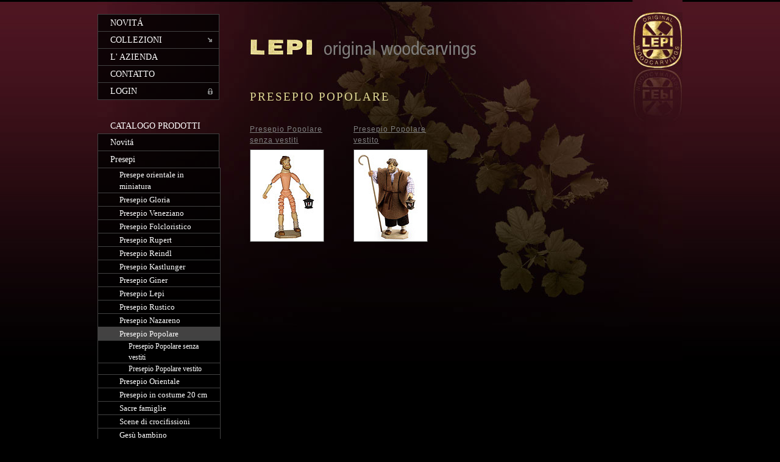

--- FILE ---
content_type: text/html; charset=UTF-8
request_url: https://www.lepionline.com/it/presepio-popolare-40/
body_size: 2915
content:
<!DOCTYPE html>
<html lang="it">
<head>
<meta http-equiv="content-type" content="text/html; charset=utf-8" />
<title>Presepio Popolare Online Shop</title>
<meta name="description" content="Presepio Popolare">
<meta name="keywords" content="Presepio Popolare">
<meta name="robots" content="index,follow">
<link rel="stylesheet" href="/template/style/style.css" type="text/css" media="screen">
<link rel="stylesheet" href="/template/style/print.css" type="text/css" media="print">
<script type="text/javascript" src="/js/jsByGardenaNet.js"></script>
<script type="text/javascript" src="/js/checkform.js"></script>
<link rel="stylesheet" href="/template/style/lightbox.css" type="text/css" />
<script type="text/javascript" src="/lightbox/lightbox.js"></script>
<script src="https://cookies.gardena.net/it/terms?p=lepionline.com&s=alert&t=https://www.lepionline.com/shop.php%3Fpage=cookies%26lang=it&encode=iso"></script>
</head>
<body onLoad="javascript:load();">
<div id="container">
<script type="text/javascript">
var lang = 'it';
</script>
	<div id="header">
		<div id="headerdata">
			<div id="userdata" class="xxx">Rivenditore: <b><a href="/club.php?lang=it&func=pwdchange"></a></b></div>
		</div>
	</div>
<div id="zona1">

<!--  -->

<!--  -->


<ul class="nav" id="nav1"><li><a href="/it/novit-11/">Novit&aacute;</a></li><li><a href="#" onclick="javascript:return false;"><div class="hassubitems">Collezioni</div></a><ul><li><a href="#" onclick="javascript:return false;"><div class="hassubitems">Collezione presepi</div></a><ul><li><a href="/it/krippe-orientalische_miniatur.php">Presepio Orientale in miniatura</a></li><li><a href="/it/krippe-gloria.php">Presepio Gloria</a></li><li><a href="/it/krippe-venezianische.php">Presepio Veneziano</a></li><li><a href="/it/krippe-alpenlandische.php">Presepio folcloristico</a></li><li><a href="/it/krippe-rupert.php">Presepio Rupert</a></li><li><a href="/it/krippe-reindl.php">Presepio Reindl</a></li><li><a href="/it/krippe-kastlunger.php">Presepio Kastlunger</a></li><li><a href="/it/krippe-giner.php">Presepio Giner</a></li><li><a href="/it/krippe-lepi.php">Presepio Lepi</a></li><li><a href="/it/krippe-heimatliche.php">Presepio Rustico</a></li><li><a href="/it/krippe-nazarener.php">Presepio Nazareno</a></li><li><a href="/it/krippe-volks-12.php">Presepio popolare vestito 12 cm</a></li><li><a href="/it/krippe-orientalische.php">Presepio orientale vestito 12 cm</a></li><li><a href="/it/krippe-bekleidet-20.php">Presepio popolare vestito 20 cm</a></li><li><a href="/it/krippe-block.php">Sacre famiglie</a></li><li><a href="/it/krippe-jesukinder.php">Ges� bambino</a></li><li><a href="/it/krippe-tiere.php">Animali</a></li><li><a href="/it/krippe-stalle.php">Stalle</a></li></ul></li><li><a href="/it/marchen-sagen.php">Fiabe & leggende </a></li><li><a href="/it/profane.php">Figure profane</a></li><li><a href="#" onclick="javascript:return false;"><div class="hassubitems">Collezione figure sacre</div></a><ul><li><a href="/it/sakrale-kruzifixe.php">Crocifissi</a></li><li><a href="/it/sakrale-engel.php">Angeli</a></li><li><a href="/it/sakrale-madonnen.php">Madonne</a></li><li><a href="/it/sakrale-heilige.php">Santi</a></li></ul></li><li><a href="/it/miniaturen.php">Miniature</a></li><li><a href="/it/schmuck.php">Gioielli</a></li></ul></li><li><a href="/it/firma.php">L' azienda</a></li><li><a href="/it/kontakt.php">Contatto</a></li><li><a href="/club.php?lang=it"><div class="login">Login</div></a></li></ul>

<div class="menutitle">Catalogo prodotti</div>
<ul class="nav" id="nav2">
	<li class="level0"><a href="/it/novit-11/" class="menu">Novitá</a></li>
	<li class="level0"><a href="/it/presepi-1/" class="menu">Presepi</a></li>
	<li class="level1"><a href="/it/presepe-orientale-in-miniatura-72/" class="menu">Presepe orientale in miniatura</a></li>
	<li class="level1"><a href="/it/presepio-gloria-12/" class="menu">Presepio Gloria</a></li>
	<li class="level1"><a href="/it/presepio-veneziano-13/" class="menu">Presepio Veneziano</a></li>
	<li class="level1"><a href="/it/presepio-folcloristico-14/" class="menu">Presepio Folcloristico</a></li>
	<li class="level1"><a href="/it/presepio-rupert-15/" class="menu">Presepio Rupert</a></li>
	<li class="level1"><a href="/it/presepio-reindl-16/" class="menu">Presepio Reindl</a></li>
	<li class="level1"><a href="/it/presepio-kastlunger-17/" class="menu">Presepio Kastlunger</a></li>
	<li class="level1"><a href="/it/presepio-giner-18/" class="menu">Presepio Giner</a></li>
	<li class="level1"><a href="/it/presepio-lepi-19/" class="menu">Presepio Lepi</a></li>
	<li class="level1"><a href="/it/presepio-rustico-36/" class="menu">Presepio Rustico</a></li>
	<li class="level1"><a href="/it/presepio-nazareno-37/" class="menu">Presepio Nazareno</a></li>
	<li class="level1"><a href="/it/presepio-popolare-40/" class="menus">Presepio Popolare</a></li>
	<li class="level2"><a href="/it/presepio-popolare-senza-vestiti-22/" class="menu">Presepio Popolare senza vestiti</a></li>
	<li class="level2"><a href="/it/presepio-popolare-vestito-41/" class="menu">Presepio Popolare vestito</a></li>
	<li class="level1"><a href="/it/presepio-orientale-42/" class="menu">Presepio Orientale</a></li>
	<li class="level1"><a href="/it/presepio-in-costume-20-cm-44/" class="menu">Presepio in costume 20 cm</a></li>
	<li class="level1"><a href="/it/sacre-famiglie-25/" class="menu">Sacre famiglie</a></li>
	<li class="level1"><a href="/it/scene-di-crocifissioni-66/" class="menu">Scene di crocifissioni</a></li>
	<li class="level1"><a href="/it/ges-bambino-26/" class="menu">Gesù bambino</a></li>
	<li class="level1"><a href="/it/animali-46/" class="menu">Animali</a></li>
	<li class="level1"><a href="/it/stalle-28/" class="menu">Stalle</a></li>
	<li class="level0"><a href="/it/fiabe-e-leggende-2/" class="menu">Fiabe e leggende</a></li>
	<li class="level0"><a href="/it/collezione-profana-53/" class="menu">Collezione profana</a></li>
	<li class="level0"><a href="/it/collezione-figure-sacre-4/" class="menu">Collezione figure sacre</a></li>
	<li class="level0"><a href="/it/campanelle-di-cristallo-65/" class="menu">Campanelle di cristallo</a></li>
	<li class="level0"><a href="/it/pendenti-in-legno-di-pioppo-64/" class="menu">Pendenti in legno di pioppo</a></li>
	<li class="level0"><a href="/it/miniature-9/" class="menu">Miniature</a></li>
	<li class="level0"><a href="/it/gioielli-54/" class="menu">Gioielli</a></li>
	<li class="level0"><a href="/it/occasioni-61/" class="menu">Occasioni</a></li>
</ul>

<ul class="nav" id="nav3">
	<li><a href="/shop.php?page=versions&amp;lang=it">Finiture</a></li>
	<li><a href="/shop.php?page=versions2&amp;lang=it">Finiture gioielli</a></li>
	<li><a href="/cart.php?lang=it"><div class="wzettel0">Lista dei desideri</div></a></li>
	<li><a href="/pay/pay.php?lang=it">Carta di credito</a></li>
</ul>


<div id="searchbox">
	<form action="/shop.php" method="GET">
		<input type="hidden" name="lang" value="it">
		<input type="hidden" name="thumbsdisplay" value="1">
		<input type="text" name="search" size="16" id="searchinput" value="inserire parola da cercare..." onfocus="javascript:if(this.value==default_searchtext)this.value='';" onblur="javascript:if(this.value=='')this.value=default_searchtext;"><input type="submit" value="" id="searchbutton">
	</form>
</div>
<script type="text/javascript" language="javascript">
var default_searchtext = 'inserire parola da cercare...';
</script>

<div id="versionsbox" onmouseout="javascript:if(versionstimeout){window.clearTimeout(versionstimeout);}versionstimeout = window.setTimeout('hideversion();', 1000);" onmouseover="javascript:if (versionstimeout){window.clearTimeout(versionstimeout);versionstimeout=false;}"><div id="versionstopbg"><div id="versionscontainer"><div id="versionstxt"></div><img src="/img/trasp.gif" alt="" border="0" height="240" id="versionsimage" /><div id="verionsbottom"></div></div></div></div><div id="versionsline"></div>

</div><div id="zona2">

<h1>Presepio Popolare</h1>



<!--  -->

<div id="products">

<div class="categoryproduct">
	<div class="categorydescription"><a href="/it/presepio-popolare-senza-vestiti-22/" dynurl="/shop.php?cid=22&amp;lang=it">Presepio Popolare senza vestiti</a></div>
	<div class="searchimage"><a href="/it/presepio-popolare-senza-vestiti-22/" dynurl="/shop.php?cid=22&amp;lang=it"><img border="0" src="/foto/Kategorien/preview/10900-03B_C.jpg" alt="Presepio Popolare senza vestiti" title="Presepio Popolare senza vestiti" width="120" height="150" /></a></div>
	<div class="categorydescription"></div>
</div>

<div class="categoryproduct">
	<div class="categorydescription"><a href="/it/presepio-popolare-vestito-41/" dynurl="/shop.php?cid=41&amp;lang=it">Presepio Popolare vestito</a></div>
	<div class="searchimage"><a href="/it/presepio-popolare-vestito-41/" dynurl="/shop.php?cid=41&amp;lang=it"><img border="0" src="/foto/Kategorien/preview/10901-03B_C.jpg" alt="Presepio Popolare vestito" title="Presepio Popolare vestito" width="120" height="150" /></a></div>
	<div class="categorydescription"></div>
</div>

<div class="clear"></div>
</div>

</div>	<div class="clear"></div>
	<div id="footer">
		<div id="footerdata">
			<p class="indirizzo"><strong>LEPI</strong><br>
			Zona artigianale 25 - 39046 Ortisei Val Gardena Italy<br>Tel. +39 0471 796237 - Fax +39 0471 797346<br><a href="mailto:info@lepionline.com">info@lepionline.com</a> - <a href="https://www.lepionline.com">www.lepionline.com</a> - P.Iva: 01192840211</p>			<ul id="language">
			<li class="de"><a href="/shop.php?cid=40&lang=de">deutsch</a></li>
<li class="en"><a href="/shop.php?cid=40&lang=en">english</a></li>
				<li><a href="/">home</a></li>
			</ul>
			<div id="editing">
				&copy; LEPI &middot; <a href="/shop.php?page=impressum&amp;lang=it">Impressum</a> 
				&middot; <a href="/shop.php?page=privacy&amp;lang=it">Privacy</a> 
				&middot; <a href="/shop.php?page=cookies&amp;lang=it">Cookies</a> 
				&middot; digital editing by <a href="https://www.gardena.net/" title="Internet &amp; Webdesign" target="_blank">Gardena.Net</a>
			</div>
		</div>
	</div>
</div></div>
<script type="text/javascript">
var gaJsHost = (("https:" == document.location.protocol) ? "https://ssl." : "http://www.");
document.write(unescape("%3Cscript src='" + gaJsHost + "google-analytics.com/ga.js' type='text/javascript'%3E%3C/script%3E"));
</script>
<script type="text/javascript">
try {
var pageTracker = _gat._getTracker("UA-15418697-1");
_gat._anonymizeIp();	// IP-Adresse anonymisieren: XXX.XXX.XXX.0
pageTracker._trackPageview();
} catch(err) {}</script>
<script src="https://www.google-analytics.com/urchin.js" type="text/javascript">
</script>
</body>
</html>

--- FILE ---
content_type: text/css
request_url: https://www.lepionline.com/template/style/style.css
body_size: 5423
content:
/* master */
/* SELETTORE UNIVERSALE */
* {line-height:150%;}
/* duplicare body-font al 100% e body-color in forms.css */
body {text-align:center; color:white; font:80% Arial, Helvetica, Geneva, Verdana, sans-serif; background:#000 url('/images/texture.jpg') repeat-x left top;}
/* Elementi con bordo resettato */
body, h1, h2, h3, h4, h5, h6, p, ul, ol, li, dl, dt, dd, form {margin:0; padding:0;}
/* Elementi con bordo inferiore aggiunto */
h1, h2, h3, h4, h5, h6, p, ul, ol, dl, blockquote, form, label, legend, fieldset {margin-bottom:10px;}
/* container che raggruppa tutto */
#container {background:url('/images/bg2.jpg') no-repeat center top; margin:0 auto; padding-top:20px; text-align:center; width:960px; height:600px;}
/* forza float corretto */
.clear {clear:both; padding:0; margin:0; height:0; font-size:0; line-height:0;}
/* centro - raggruppa zona1 zona2 zona3 */
#centro {width:960px; margin-right:auto; margin-left:auto; text-align:left; height:auto;}
/* colonna generalmente di sx con menu */
#zona1 {float:left; margin-right:50px; margin-top:3px; position:relative; text-align:left; width:200px;}
/* colonna generalmente centrale con contenuti primari */
#zona2 {color:#828481; float:right; margin:15px 0px; display:block; text-align:left; width:710px;}
#zona2small {color:#828481; float:left; margin:15px 0px; display:block; text-align:left; width:480px;}
/* LINKS */
a:link, a:visited {text-decoration:underline; color:#808080;}
a:hover, a:active {text-decoration:none; color:white;}

/* typo */
.texte {text-align:left;}
form {margin:0px; padding:0px;}
.red {color:#C3656A;}
/* TITOLI */h1, h2, h3, h4, h5, h6 {color:#808080; font-family:"Arial Narrow"; font-style:normal;}
/* h1 riservato x motori di ricerca */
h1 {color:#dfd894;  font-size:1.6em; font-weight:normal; letter-spacing:2px; padding-bottom:10px; text-transform:uppercase;}
/* h2 titolo principale */
h2 {text-transform:uppercase; font-size:1.5em; letter-spacing:2px; padding-top:15px;}
/* sottotitolo */
h3 {font-size:1.3em; letter-spacing:1px;}
h4 {font-size:1.1em;}
/* IMMAGINI */
img {border-spacing:0; border:0; display:block}
/* PARAGRAFO */
strong {font-weight:bold;}
em {font-style:italic;}
hr {border:0; height:0px; color:black; clear:both; background-color:black;}
blockquote {margin-left:20px; margin-right:20px; font-style:italic;}
q {font-style:italic;}
cite {font-style:italic;}
/* LISTE */
ul {list-style-type:none;}
ol {margin-left:25px;}
li {padding-left:25px; background:url('/images/icon-li.gif') no-repeat 10px 5px;}
ol li {background:none; padding-left:0;}
dt {padding-left:25px; text-transform:uppercase; font-weight:bold;}
/* INDIRIZZO */
p.indirizzo {font-style:normal; color:#808080; width:480px; float:right;}
/* POSIZIONE */
p.auto, p.treno, p.aereo, p.bus {background:url('/images/icon_car.gif') no-repeat left center; text-transform:uppercase; margin-bottom:0em; padding-left:30px;}
p.auto {background-image:url('/images/icon_car.gif');}
p.treno {background-image:url('/images/icon_train.gif');}
p.aereo {background-image:url('/images/icon_fly.gif');}
p.bus {background-image:url('/images/icon_bus.gif');}
/* ZONA2 */
#zona2 p {text-align:justify; line-height:150%;}
#vetrina {border:1px solid gray; padding:10px; margin-bottom:20px; width:120px; float:right; margin-left:20px; clear:both;}
#vetrina img {margin-right:20px;}
#vetrina p { text-indent:0px;}
a.linkcontinua:link, a.linkcontinua:visited {padding-left:13px; background:url('/images/icon-li.gif') no-repeat left center; margin-left:0;}
a.weiter:link, a.weiter:visited {padding-left:13px; background:url('/images/icon-li.gif') no-repeat left center; margin-left:10px; text-align:right; float:right;}
a.zurueck:link, a.zurueck:visited {padding-left:13px; background:url('/images/icon-li-back.gif') no-repeat left center; margin-left:10px; text-align:left; float:right;}
#searchbox {width:198px; border:1px solid #424242; clear:both; float:none;}
#searchform {margin:10px 0px 20px 0px;}
#searchinput {background-color:#333; border:1px solid #424242; color:#fff; font-size:0.9em; margin:5px 0px; margin-left:20px; width:130px;}
#mainsearchinput {background-color:#000; border:1px solid #fff; color:#fff; font-size:0.9em; width:200px;}
#searchbutton {background:url('/images/btn-go.gif') no-repeat 12px 8px; border:0px; padding:0px; margin:0px; height:28px; cursor:pointer; width:40px;}
#mainsearchbutton {background:url('/images/btn-go.gif') no-repeat 6px 8px; border:0px; height:22px; width:40px;}
.totaltop, .totalbottom {font-size:0.9em; margin-bottom:10px;}
.continue a:link, .continue a:visited, .continue b {margin:0px 2px;}
#products {margin:20px 0px;}
.product {float:left; margin-bottom:10px; margin-right:20px; min-width:310px;}
* html .product {margin-right:0px; padding-right:20px; width:310px;}
.searchproduct {float:left; margin-bottom:20px; margin-top:50px; margin-right:30px; position:relative; width:310px;}
* html .searchproduct {margin-right:15px;}
.categoryproduct {float:left; margin-bottom:40px; margin-top:0px; margin-right:30px; /*position:relative;*/ width:140px;}
#products .categorydescription {font-size:1.0em; color:#828481; font-weight:normal; height:42px; letter-spacing:1px; width:130px;}
.product .description {color:#828481; font-size:1.2em; font-family:'Arial Narrow', Arial, Helvetica, sans-serif; font-weight:normal; letter-spacing:1px; width:308px; /*height:30px;*/}
.product .description a:link, .product .description a:visited {color:#828481; text-decoration:none;}
.product .description a:hover, .product .description a:active {color:#828481; text-decoration:underline;}
.product .bigdescription {font-size:1.3em; color:#828481; font-weight:normal; letter-spacing:1px; width:440px; text-transform:uppercase;}
#products .product h2 {font-size:1.5em; color:#828481; font-weight:normal; letter-spacing:1px; width:440px; text-transform:uppercase; margin-top:0px; padding-top:0px;}
#products .searchdescription {font-size:1.0em; color:#828481; font-weight:normal; letter-spacing:1px; width:280px; position:absolute; bottom:154px;}
* html #products .searchdescription {height:42px;}
#products .categoryproduct .searchdescription {width:130px;}
.product .leftproductdata {width:120px;}
.searchimage {border:1px solid #424242; width:120px;}
.product .leftproductdata .productimage, #products .searchproduct .productimage {background-color:#fff; border:1px solid #424242; /* width:120px; height:150px; */ position:relative;}
.product .leftproductdata .productimage img, #products .searchproduct .productimage img {/* bottom:0; */ height:auto; /* position:absolute; */}
/* Anpassung der Produktdetailansicht (Einzelnes Produkt) - items.thtml */
.product.item .leftproductdata {width:auto;}
.product.item .leftproductdata .productimage {/* height:600px; width:480px; */ position:relative;}
.product.item .leftproductdata .productimage img {width:100%;}
.item .zoomimg {background-position:bottom right; bottom:0; /* height:600px; */ height:auto; width:100%;}
.zoomimg {bottom:0; width:120px; height:auto; display:block; position:absolute; left:0px; top:0px; background:transparent url('/images/zoom.png') no-repeat bottom right; z-index:10; cursor:pointer;}
.zoomimgx {display:none;}
.product .leftproductdata .productcode {font-size:1.3em; color:#828481; font-weight:normal; letter-spacing:1px; text-transform:uppercase; margin-top:10px;}
.product .pricetabletitle {background-color:#e1d698; color:#631a2b; padding:1px 5px; text-transform:uppercase; font-size:0.95em;}
.product .pricetable {border:1px solid #424242; border-left:0px; margin-top:0px; margin-left:2px;}
*+html .product .pricetable {background-color:#fff; margin-left:-1px; margin-top:0px;}
* html .product .pricetable {margin-top:0px; margin-left:-1px;}
.product .pricetable tr {background-color:#fff;}
.product .pricetable td {xborder:1px solid #424242; border:0; xfont-size:0.95em; font-size:1em; padding:1px 1px;}
.product .pricetable td.titolotabellaleft {background-color:#e1d698; color:#691827;}
.product .pricetable td.titolotabella {background-color:#e6e6e6; color:#691827; text-align:center;}
.product .pricetable td.titolotabella div {display:block; width:58px;}
.product .pricetable td.titolotabella span {display:block; width:55px;}
.product .titolotabellaleft a:link, .product .titolotabellaleft a:visited {color:#691827; text-decoration:none;}
.product .titolotabellaleft a:hover, .product .titolotabellaleft a:active {text-decoration:underline;}
.product .pricetable td.price {text-align:center;}
td.price a:link, td.price a:visited {color:#691827; text-decoration:none;}
td.price a:hover, td.price a:active {color:#691827; text-decoration:underline; cursor:url('/images/cart.cur'), auto;}
td.price a.nocursor:hover, td.price a.nocursor:active {cursor:pointer;}
.product .exists10 {display:none;}
.product .exists01 {display:none;}
.product .pricetableengros {border:1px solid #424242; border-left:0px; margin-top:1px; width:480px;}
*+html .product .pricetableengros {background-color:#fff; margin-left:-1px; margin-top:0px;}
* html .product .pricetableengros {margin-top:0px; margin-left:-1px;}
.product .pricetableengros tr {background-color:#fff;}
.product .pricetableengros td {border:1px solid #424242; font-size:0.95em; padding:1px 2px;}
.product .pricetableengros td.titolotabella {background-color:#e1d698; color:#691827; text-align:center; height:26px; font-weight:bold; text-transform:uppercase;}
.product .pricetableengros td.desc {text-align:left; color:#691827; padding-left:6px;}
.product .pricetableengros td.size {text-align:center; color:#691827;}
.product .pricetableengros .size a:link, .product .pricetableengros .size a:visited {color:#691827; text-decoration:none;}
.product .pricetableengros .size a:hover, .product .pricetableengros .size a:active {text-decoration:underline;}
.product .pricetableengros td.price {text-align:right; color:#691827; padding-right:5px;}
.product .pricetableengros td.price div {font-weight:bold;}
.product .pricetableengros input.quanti {width:28px; border-color:#424242; border-width:1px; background-color:#fff; text-align:center;}
.product .wishlistdescription {color:#888; font-size:0.9em; margin-top:-5px; margin-left:3px;}
#categorysearchtitle {background-color:#222; border:1px solid #424242; border-bottom:0px; color:#fff; font-weight:bold; padding:3px; padding-left:12px;}
#categorysearch {border:1px solid #424242; padding:5px;}
#cart {border:1px solid #424242; border-collapse:collapse; width:99%;}
#cart tr td {border:1px solid #424242; padding-left:4px;}
#cart .titolotabella {background-color:#222; border:1px solid #424242; color:#fff; font-weight:bold; padding:2px; text-align:center;}
#cart .itemsincart {background-color:#222; border:1px solid #424242; color:#fff; font-weight:bold; padding:2px; padding-right:15px; text-align:right;}
#cart .totalitems {background-color:#222; border:1px solid #424242; color:#fff; font-weight:bold; padding:2px; text-align:center;}
#cart .summarytabella {background-color:#222; border:1px solid #424242; color:#fff; font-weight:bold; padding:2px; padding-right:15px; text-align:right;}
#cart .quantity {background-color:#000; border:1px solid #424242; width:60px; color:#fff; text-align:center;}
#updatebutton {background:#000 url('/images/icon-wishlist.gif') no-repeat 178px 7px; border:1px solid #424242; color:#fff; cursor:pointer; font-size:1.0em; font-weight:bold; height:30px; margin-right:7px; padding:5px 4px 4px 15px; text-align:left; text-transform:uppercase; width:200px;}
.updatebutton {background-color:#000; border:1px solid #424242; color:#fff; font-size:1.0em; font-weight:bold; padding:0px 2px;} 
#loginform {background-color:#222; border:1px solid #424242; margin-bottom:15px; width:555px; z-index:1;}
#loginform form {border-top:1px solid #424242; margin-top:5px; padding:9px 5px 0px 5px; width:545px;}
#logintext {color:#fff; float:left; font-weight:bold; padding:3px; padding-right:10px;}
.logintext {font-size:1.0em; margin-left:10px;}
#emailinput, #passwordinput {border:1px solid #424242; background-color:#222; color:#fff; margin:1px; padding:2px; width:108px;}
#loginbutton {background-color:#53691e; border:1px solid #424242; color:#fff; cursor:pointer; font-size:1.0em; font-weight:bold; margin:-2px 0px -2px 10px; padding:3px 3px; width:100px;}
#addressinfo {border:1px solid #424242; border-collapse:collapse; margin-bottom:15px; width:100%;}
#addressinfo input, #addressinfo select {border:1px solid #424242; background-color:#222; color:#fff;}
#addressinfo .checkbox {background:#000; border:0px;}
#addressinfo td {vertical-align:middle;}
#addressinfo .titolotabella {background-color:#222; border:1px solid #424242; border-collapse:collapse; color:#fff; font-weight:bold; padding:2px; padding-left:15px; text-align:left;}
#calc {border:1px solid #424242; border-collapse:collapse; margin-bottom:15px; width:99%;}
#calc td {vertical-align:middle;}
#calc .titolotabella {background-color:#222; border:1px solid #424242; border-collapse:collapse; color:#fff; font-weight:bold; padding:2px; padding-left:15px; text-align:left;}
#calc .summarytabella {background-color:#222; border:1px solid #424242; border-collapse:collapse; color:#fff; font-weight:bold; padding:2px; padding-right:5px; text-align:right;}
#gift {border:1px solid #424242; border-collapse:collapse; margin-bottom:15px; width:70%;}
#gift td {vertical-align:middle; background-color:#222; border:1px solid #424242; border-collapse:collapse; color:#fff; font-weight:bold; padding:2px; text-align:right;}
#gift .desc {padding:2px 15px;}
.darkcell {background-color:#222; color:#fff; padding:5px;}
#addressinfo input {margin:1px; padding:2px;}
.loginbox, .sendpwdbox {text-align:left;}
.club {background-color:#222; border:1px solid #424242; margin-bottom:15px; width:400px;}
.club tr td {color:#fff;}
.club input {margin:1px; padding:2px;}
.logininput {background-color:#666; border:1px solid #000; color:#fff; font-size:1.0em; margin:2px 0px; width:240px;}
.logininput:hover, .logininput:active, .logininput:focus {background-color:#666;}
#answer {border:1px solid #424242; border-collapse:collapse; margin-bottom:15px; width:70%;}
#answer td {border-collapse:collapse; color:#fff; border-top:1px solid #424242; border-collapse:collapse;}
#answer .borderright {border-right:1px solid #424242;}
.firstbutton, .button {background-color:#000; border:1px solid #424242; color:#fff; font-size:1.0em; padding:5px 4px 4px 15px; width:250px; text-align:left; text-transform:uppercase; margin-right:7px; cursor:pointer; height:30px;}
.button {margin-top:-1px;}
#cartupdatebutton {background:#000 url('/images/icon-refresh.gif') no-repeat 229px 8px;}
#cartbackbutton {background:#000 url('/images/icon-li.gif') no-repeat 230px 9px;}
#cartcheckoutbutton {background:#53691e url('/images/icon-cart-white.gif') no-repeat 228px 7px;}
#wishlistcheckoutbutton {background:#53691e url('/images/icon-wishlist-white.gif') no-repeat 228px 8px;}
#cartorderbutton {background:#53691e url('/images/icon-ok-white.gif') no-repeat 228px 9px;}
#versionsbox {background:transparent url('/images/ausf-texture.gif') no-repeat 0px 10px; display:none; width:172px; height:160px; margin-left:60px; /**/ position:absolute; /*left:0px;*/ top:0px; z-index:100;}
#versionsbox #versionstopbg {/*background:transparent url('/images/ausf-top.gif') no-repeat left top;*/ background:transparent url('/images/ausf-top-new.gif') no-repeat left top; height:22px; text-align:right; width:100%;}
#versionsbox #versionscontainer {background:transparent url('/images/ausf-texture.gif') no-repeat -10px 150px; width:162px; text-align:center; margin-left:10px;}
#versionsbox #versionstxt {color:#857c7f; padding:6px; width:152; text-align:left;}
#versionsbox #versionstxt b {color:#e1da92;}
#versionsbox img {margin:0px 0px 10px 0px;}
#versionsbox #verionsbottom {margin-bottom:-3px; background:transparent url('/images/ausf-bottom.gif') no-repeat right bottom; width:162px; height:8px;}
* html #versionsbox #verionsbottom {background:transparent url('/images/ausf-bottom.gif') no-repeat -10px 5px;}
#versionsline {border-bottom:1px solid #e0d697; display:none; height:1px; left:232px; position:absolute; top:0px; width:1px; z-index:255;}
.checkbox {background:none; border:0px;}
.itemnote, .messages, .itemdescr {color:#828481; margin-bottom:15px;}
.calc input, .calc textarea {border:1px solid #424242; background-color:#222; color:#fff;}
.calc input.checkbox {background:none; border:0px;}
.calc b {color:#828481;}
.deliverydate {width:80px;}
.mesg {height:50px; width:400px;}
.pricetablebox {width:204px;}
#minorder {background:#800000; margin:10px 7px 0px 0px; padding:4px 0px; text-align:center;}

/* header */
#header {float:right; height:110px; text-align:left; width:710px;}
/* contenuto header*/
#headerdata {text-align:left; width:710px;}
#headerdata #userdata {float:right; text-align:right; margin-right:100px; vertical-align:top; color:#ccc;}
* html #headerdata #userdata {margin-right:50px;}
#headerdata .xxx {display:none;}

/* footer */
#footer {width:960px; clear:both; text-align:center; margin-left:auto; margin-right:auto; margin-top:20px; border-top:1px solid #424242; padding-top:20px; color:#424242;}
/* contenuto footer */
#footerdata {width:960px; text-align:left; margin-left:auto; margin-right:auto; padding-bottom:20px;}
#language li {background:url('/images/icon-li-footer.gif') no-repeat 13px 5px; display:inline;}
#language li a:link, #language li a:visited {color:#424242;}
#language li a:hover, #language li a:active {color:#fff;}
/* EDITING */
#editing {font-size:0.9em; border-top:1px solid #424242; padding-top:20px; padding-left:480px; clear:both; margin-top:20px;}
#editing, #editing a:link, #editing a:visited {color:#4d4d4d;}
#editing a:hover, #editing a:active {text-decoration:none;}

/* varie */
/* FOTO */
/* foto elementi comuni */
.fotosx, .fotosx2, .fotodx, .fotodx2, .foto {margin-bottom:20px;}
/* foto in float */
.fotosx {margin-right:20px; float:left;}
.fotodx {margin-left:20px; float:right;}
/* foto non in float */
.fotosx2 {margin-right:20px;}
.fotodx2 {margin-left:20px;}
/* foto standard senza float o margini */
.foto {margin:0px 10px 0px 0px; padding:0px; float:none;}
/* TABELLE */
table {border-collapse:collapse; margin-bottom:10px;}
/* TABELLE */
table.creazione, table.versioni {border-collapse:collapse; border-right-width:0; border-bottom-width:0; width:auto;}
table.versioni {width:98%;}
.creazione td, .versioni td {padding:2px; background-color:#2b2b2b; border-bottom:4px solid black; border-right:4px solid black; vertical-align:top;}
.versioni td {border-right:none;}
.creazione td img {padding-bottom:14px; vertical-align:top;}
a img.foto {padding-bottom:14px; background-image:url(/images/zoom.gif); background-repeat:no-repeat; background-position:bottom right;}

/* menus */
.menutitle {font:1.2em "Arial Narrow"; text-transform:uppercase; margin-left:21px; margin-bottom:4px;}
ul#nav1, ul#nav1 ul, ul#nav1 ul ul, ul#nav1 ul ul ul {font:1.2em "Arial Narrow"; list-style-type:none; text-transform:uppercase; z-index:50;}
ul#nav2, ul#nav2 ul, ul#nav2 ul ul, ul#nav2 ul ul ul {font:1.2em "Arial Narrow"; list-style-type:none; z-index:50;}
ul#nav3, ul#nav3 ul, ul#nav3 ul ul, ul#nav3 ul ul ul {font:1.2em "Arial Narrow"; list-style-type:none; text-transform:uppercase; z-index:50;}
/* 2. e 3. livello */
ul.nav ul, ul.nav ul ul, ul.nav ul ul ul {text-transform:none;}
ul.nav ul, ul.nav ul ul, ul.nav ul ul ul {font-size:1.0em; z-index:50;}
ul#nav1 ul, ul#nav1 ul ul, ul#nav1 ul ul ul {font-size:1.0em; z-index:50;}
.nav, .nav ul {padding:0; margin:0; margin-bottom:35px; list-style:none; float:left; width:200px;}
.nav li {position:relative; float:left; line-height:30px; margin-bottom:-1px; width:200px; cursor:pointer; background-image:none; padding:0px; z-index:50;}
.nav li ul {position :absolute; left:-999em; margin-left :199px; margin-top :-30px;}
*+html .nav li ul {margin-top:-29px;}
* html .nav li ul {margin-left:199px; margin-top:-31px;}
.nav li ul li {text-transform:none;}
.nav li ul ul {left:-999em;}
.nav li a:link, .nav li a:visited {cursor:pointer; width:200px; display :block; color :#fff; text-decoration :none; border :1px solid #424242; padding :3px 5px 3px 20px; background:transparent url('/images/black-alpha-80.png') repeat; width:173px;}
* html .nav li a:link, * html .nav li a:visited {background:none; filter:progid:DXImageTransform.Microsoft.AlphaImageLoader(src='/images/black-alpha-80.png', sizingMethod='scale');}
.nav li a:hover, .nav li a:active {color:#fff; background:url('/images/gray-alpha-80.png') repeat;}
* html .nav li a:hover, * html .nav li a:active {background:#ccc;/*filter:progid:DXImageTransform.Microsoft.AlphaImageLoader(src='/images/gray-alpha-80.png', sizingMethod='scale');*/}
.nav li.level1 a:link, .nav li.level1 a:visited {padding-left:35px; width:200px; font-size:0.9em; padding-top:1px; padding-bottom:1px;}
@-moz-document url-prefix() {
 .nav li.level1 a:link, .nav li.level1 a:visited { width:160px; }
}
body:first-of-type .nav li.level1 a:link, body:first-of-type .nav li.level1 a:visited {  width:160px;}
.nav li.level2 a:link, .nav li.level2 a:visited {padding-left:50px; width:200px; font-size:0.85em; padding-top:0px; padding-bottom:0px;}
@-moz-document url-prefix() {
 .nav li.level2 a:link, .nav li.level2 a:visited { width:145px; }
}
body:first-of-type .nav li.level2 a:link, body:first-of-type .nav li.level2 a:visited {  width:145px;}
.nav li:hover ul ul, .nav li:hover ul ul ul, .nav li.gnhover ul ul, .nav li.gnhover ul ul ul {left:-999em;}
.nav li:hover ul, .nav li li:hover ul, .nav li li li:hover ul, .nav li.gnhover ul, .nav li li.gnhover ul, .nav li li li.gnhover ul {left:auto;}
div.login {background:url('/images/icon-login.gif') no-repeat 160px center;}
div.wzettel0 {background:url('/images/icon-menu-wishlist.gif') no-repeat 160px center;}
div.wzettel1 {background:url('/images/icon-cart.gif') no-repeat 160px center;}
div.wcart {background:url('/images/icon-cart.gif') no-repeat 160px center;}
div.hassubitems {background:url('/images/icon-li.gif') no-repeat 160px center;}
.nav li a.menus {background-color:#333333; background:url('/images/gray-alpha-80.png') repeat;}

/* forms */
/* font da reinserire - vedi body in master.css */
form, fieldset, legend, label, input, textarea {font:100% Arial, Helvetica, Geneva, Verdana, sans-serif; color:#fff;}
/* form tag standard */
form {width:100%; color:#fff;}
fieldset {border:1px solid #424242; padding-top:10px; padding-right:10px; padding-bottom:10px; padding-left:10px;}
legend {text-transform:uppercase; letter-spacing:1px; background:black; border:1px solid #424242; padding:1px 5px; color:silver; font-size:0.8em;}
input, textarea {padding:2px; color:black; background-color:silver;}
textarea {width:90%; height:7em;}
/* modifiche extra */
#zona2 form p {text-align:left; text-indent:0;}
form#mailform table {width:auto;}
/* id specifiche nel form */
form #arrival, form #departure {width:8em; cursor:pointer;}
/*elementi comuni*/
/*larghezza field piccoli*/
form #singola, form #doppia, form #tripla, form #apartment,
form #adults, form #kidunder2, form #kid26, form #kid612 {width:1.5em;}
form #cap, form #streetnr {width:5em;}
form #privacy {color:#717171; line-height:150%;}
form #submit {width:12em; cursor:pointer;}

/* SCREEN STYLE */
/* HACKS */
/* body in px x browser non IE */
html>body {font-size:12px;}
/* x menu in block IE inserire misura fissa */
* html ul#nav a {width:159px;}
/* soluzione problema 3px margine IE - NB - non usare in layout con elementi sfondo margine negativo */
* html #zona2 {height:1%;}
/* iframe con scrollbar orizzontale nascosta */
body iframe {overflow-x:hidden;}

--- FILE ---
content_type: text/css
request_url: https://www.lepionline.com/template/style/lightbox.css
body_size: 424
content:
#lightbox {
	padding: 10px;
	border-bottom: 1px solid #333;
	border-right: 1px solid #333;
	z-index: 200;
	background: #424242;
}

#lightboxDetails {
	font-size: 1.1em;
	padding-top: 0.4em;
}

#lightboxCaption {
	color: silver;
	float: left;
	text-align: left;
	font: 1.1em "Arial Narrow";
	padding-top: 0.5em;
	text-transform: uppercase;
}

#keyboardMsg {
	float: right;
}

#closeButton {
	top: 5px;
	right: 5px;
}

#lightbox img {
	border: none;
	clear: both;
}

#overlay img {
	border: none;
}

#overlay {
	background-image: url('/lightbox/overlay.png');
}

* html #overlay {
	background-color: #333;
	back\ground-color: transparent;
	background-image: url('/lightbox/blank.gif');
	filter: progid:DXImageTransform.Microsoft.AlphaImageLoader(src="/lightbox/overlay.png", sizingMethod="scale");
}

--- FILE ---
content_type: text/css
request_url: https://www.lepionline.com/template/style/print.css
body_size: 746
content:
/*
Gardena.Net

Str. Dursan 27
I-39047 S. Cristina (BZ)
Tel. +39 0471 790007
Fax +39 0471 790006
Email: info@gardena.net
http://www.gardena.net

*//* PRINT STYLE */

* {
	line-height: 100%;
}

body {
	text-align: left;
	color: black;
	font: 10pt "Times New Roman", Times, serif;
	margin: 1cm;
	background: white;
}

#container {
	text-align: left;
	background: transparent;
	width: 600px;
}

/* HEADER */

#header {
	background: transparent;
	text-align: left;
	width: 100%;
	padding-bottom: 10px;
}

#infoheader {
	width: 100%;
	background: transparent;
}

/* CENTRO */

#centro {
	width: 100%;
	text-align: left;
	background: transparent;
	margin: 0;
	padding: 10px 0;
	border-bottom: 1px dotted silver;
	border-top: 1px dotted silver;
}

#zona1 {
	display: none;
}

#zona2 {
	text-align: left;
	padding: 10px 0 0;
	background: transparent;
	width: 100%;
	float: none !important;
	margin: 0;
	border-top: 1px dotted silver;
}

#zona3 {
	text-align: left;
	background: transparent;
	float: none;
	width: auto;
	padding: 0;
	margin: 0;
}

#language {
	display: none;
}

/* FOOTER */

#footer {
	background: transparent;
	clear: both;
	text-align: left;
	padding-top: 10px;
}

#infofooter {
	width: 100%;
	text-align: left;
	background: transparent;
}

#logos {
	display: none;
}

#editing {
	display: none;
}

/* LINKS */

a:link, a:visited {
	text-decoration: underline;
	color: black;
}

a:hover, a:active {
	text-decoration: none;
	color: black;
}

/* foto in float */

/* riapplicare float e margini */

.fotosx {
	float: left;
	margin-right: 10px;
	margin-bottom: 10px;
}

.fotodx {
	float: right;
	margin-bottom: 10px;
	margin-left: 10px;
}

/* TABELLE */

table {
	border-collapse: collapse;
	margin-bottom: 10px;
}

/* TABELLE PREZZI */

table.prezzi {
	border-collapse: collapse;
	border: 1px solid gray;
	border-right-width: 0;
	border-bottom-width: 0;
}

.prezzi th {
	padding: 4px;
	text-align: center;
	border-bottom: 1px solid gray;
	border-right: 1px gray solid;
}

.prezzi td {
	padding: 4px;
	border-bottom: 1px solid gray;
	border-right: 1px gray solid;
	text-align: right;}



--- FILE ---
content_type: application/javascript
request_url: https://www.lepionline.com/js/jsByGardenaNet.js
body_size: 4647
content:
/******************************
 * Copyright� GardenaNet 2007 *
 * ****************************
 * info@gardena.net           *
 * ***************************/

// Parameter f�r PopUps definiren
var AutoClose = true;		// sollen PopUps automatisch geschlossen werden?
var PositionX = 100;		// X Position auf dem Bildschirm
var PositionY = 100;		// Y Position auf dem Bildschirm
var defaultWidth  = 800;	// Breite des Fensters
var defaultHeight = 800;	// breite des Fensters

// Funktion die mit dem event-handler onload in body gestartet wird
function load()
{
	initLightbox();
	painttablerows('pricetable', '#e6e6e6', '#ffffff', 'titolotabellaleft', '#cac188', '#dccf8b');		// Preis-Tabellen formattieren
	painttablerows2('pricetableengros', '#e6e6e6', '#ffffff');		// Preis-Tabellen formattieren
	loadformconditions();	// Checkform f�r Formulare aktivieren
}

// leere Funktion um Fehler bei der Initialisation zu vermeiden
function initLightbox ()
{}


// Funktion und Variablen f�r das einfache PopUp definieren
var openpage = false;
function opennew (file, breite, hoehe, scrollbars, status)
{
	if (scrollbars)
	{
		scrollbars = 'yes';
	} else {
		scrollbars = 'no';
	}
	if (status)
	{
		status = 'yes';
	} else {
		status = 'no';
	}
   openpage = window.open(file, "page","width="+breite+", height="+hoehe+", toolbar=no,location=no,status="+status+",directories=no,menubar=no,scrollbars="+scrollbars+",resizable=no,screenX=120,screenY=80,top=80,left=120");
   return false;
}

function check_popup ()
{
	if (AutoClose && openpage && openpage.closed != true)
	{
		openpage.close();
		openpage = false;
	}
}

// �ffnet neues Popup popImage f�r SlideShow
function pop ()
{
	var kss = Picture.length - 1;
	if (jss != 1) kss = jss - 1;
	var file = PictureBig[kss];
	popImage(file, 'zoom');
}

if (parseInt(navigator.appVersion.charAt(0)) >= 4)
{
	var isNN = (navigator.appName == 'Netscape') ? 1 : 0;
	var isIE = (navigator.appName.indexOf('Microsoft') != -1) ? 1 : 0;
}

var optNN = 'scrollbars=no,width=' + defaultWidth + ',height=' + defaultHeight + ',left=' + PositionX + ',top=' + PositionY;
var optIE = 'scrollbars=no,width=150,height=100,left=' + PositionX + ',top=' + PositionY;

function popImage (imageURL, imageTitle)
{
	if (isNN)
	{
		imgWin = window.open('about:blank', '', optNN);
	}
	if (isIE)
	{
		imgWin = window.open('about:blank', '', optIE);
	}
	with (imgWin.document)
	{
		writeln('<html><head><title>Loading...</title>');
		writeln('<style>body{margin:0px;padding:0px;background-color:#ffffff;}</style>');
		writeln('<sc'+'ript>');
		writeln('var isNN,isIE;');
		writeln('if (parseInt(navigator.appVersion.charAt(0))>=4){');
		writeln('isNN=(navigator.appName=="Netscape")?1:0;');
		writeln('isIE=(navigator.appName.indexOf("Microsoft")!=-1)?1:0;}');
		writeln('function reSizeToImage(){');
		writeln('if (isIE){');
		writeln('window.resizeTo(100,100);');
		writeln('window.resizeTo(document.images[0].width + 10, document.images[0].height + 29);}');
        writeln('if (isNN){');
		writeln('window.innerWidth=document.images[0].width;');
		writeln('window.innerHeight=document.images[0].height;}}');
		writeln('function doTitle(){document.title="' + imageTitle + '";}');
		writeln('</sc'+'ript>');
		if (AutoClose)
		{
			writeln('</head><body scroll="no" onload="reSizeToImage();doTitle();self.focus();" onblur="self.close();">');
		} else {
			writeln('</head><body scroll="no" onload="reSizeToImage();doTitle();self.focus();">');
		}
		writeln('<img src=' + imageURL + ' style="display:block" /></body></html>');
		close();
	}
}

// Funktion zum abwechselnden darstellen der Farben bei Preistabellen
function painttablerows (tableclass, color1, color2, tdclass, color3, color4)
{
    if (tableclass == '')
	{
		tableclass = 'prezzi';
	}
    var tableobjects = document.getElementsByTagName('table');
    for (var i = 0; i < tableobjects.length; i++)
    {
        if (tableobjects[i].className == tableclass)
        {
        	var color = color2;
        	var trobjects = tableobjects[i].getElementsByTagName('tr');
        	for (var a = 0; a < trobjects.length; a++)
        	{
                trobjects[a].style.background = color;
                if (color == color1)
				{
                    color = color2;
				} else {
                    color = color1;
                }
            }
			var color = color3;
			var tdobjects = tableobjects[i].getElementsByTagName('td');
			for (var a = 0; a < tdobjects.length; a++)
        	{
                if (tdobjects[a].className == tdclass)
				{
					tdobjects[a].style.background = color;
					if (color == color3)
					{
						color = color4;
					} else {
						color = color3;
					}
				}
            }
        }
	}
}
function painttablerows2(tableclass, color1, color2)
{
    if (tableclass == '')
	{
		tableclass = 'prezzi';
	}
    var tableobjects = document.getElementsByTagName('table');
    for (var i = 0; i < tableobjects.length; i++)
    {
        if (tableobjects[i].className == tableclass)
        {
            var color = color2;
            var trobjects = tableobjects[i].getElementsByTagName('tr');
            for (var a = 0; a < trobjects.length; a++)
            {
                trobjects[a].style.background = color;
                if (color == color1)
				{
                    color = color2;
				} else {
                    color = color1;
                }
            }
        }
	}
}

// Funktion in der die Konditionen der Formulare definiert sind
function loadformconditions()
{
	// beschreiben der Werte die gepr�ft werden sollen
	// es werden folgende Felder dem Array hinzugef�gt:
		// Name der Variable im Formular
		// Typ der Variable: string, email, checkbox';
	
	if (document.getElementById('mailform'))
	{
		fields2check[0] = new Array('email',	 'email');
		fields2check[1] = new Array('betreff',	 'string');
		fields2check[2] = new Array('mitteilung','string');
		document.getElementById('email').focus();
	}
	if (document.getElementById('mailform2'))
	{
		fields2check[0] = new Array('email',	 'email');
		fields2check[2] = new Array('mitteilung','string');
		document.getElementById('email').focus();
	}
	if (document.getElementById('billform'))
	{
		fields2check[0] = new Array('surname',	 'string');
		fields2check[1] = new Array('address',	 'string');
		fields2check[2] = new Array('plz',		 'string');
		fields2check[3] = new Array('city',		 'string');
		fields2check[4] = new Array('tel',	 'string');
		fields2check[5] = new Array('email',	 'email');
		fields2check[6] = new Array('privacy',	 'checkbox');
		if (document.getElementById('pwd'))
		{
			fields2check[7] = new Array('pwd',	 'string');
		}
	}
}

gnHover = function()
{
	if (!document.getElementById("nav1"))
	{
		return false;
	}
	var gnEls = document.getElementById("nav1").getElementsByTagName("LI");
	for (var i = 0; i < gnEls.length; i++)
	{
		gnEls[i].onmouseover = function()
		{
			var elem = this.getElementsByTagName("UL");
			if (elem && elem[0])
			{
				elem[0].style.left = 'auto';
			}
		}
		gnEls[i].onmouseout = function()
		{
			var elem = this.getElementsByTagName("UL");
			if (elem && elem[0])
			{
				elem[0].style.left = '-999em';
			}
		}
	}
}
if (window.attachEvent) window.attachEvent("onload", gnHover);


var versionstexte = new Array();
versionstexte['NR'] = new Array();
versionstexte['NR']['de'] = 'Holz roh gelassen';
versionstexte['NR']['it'] = 'Legno non trattato';
versionstexte['NR']['en'] = 'Wood untreated';
versionstexte['SC'] = new Array();
versionstexte['SC']['de'] = 'Roh nachgeschnitzt (bei Figuren �ber 36 cm)';
versionstexte['SC']['it'] = 'Figure parzialmente scolpite a mano (a partire da 36 cm)';
versionstexte['SC']['en'] = 'Figures partly handcarved (available as from 14 inch)';
versionstexte['N'] = new Array();
versionstexte['N']['de'] = 'Birntonbeize, mit Wachs poliert ';
versionstexte['N']['it'] = 'Mordente beige chiaro, lucidato a cera ';
versionstexte['N']['en'] = 'Light stain, wax polished';
versionstexte['NO'] = new Array();
versionstexte['NO']['de'] = 'Bemalte Augen und einige Details in Gold, mit Wachs poliert';
versionstexte['NO']['it'] = 'Occhi dipinti e alcuni particolari dorati, lucidato a cera';
versionstexte['NO']['en'] = 'Painted eyes and some particulars in gold, wax polished';
versionstexte['NS'] = new Array();
versionstexte['NS']['de'] = 'Nusstonbeize, mit Wachs poliert';
versionstexte['NS']['it'] = 'Mordente noce scuro, lucidato a cera ';
versionstexte['NS']['en'] = 'Dark stain, wax polished';
versionstexte['ZF'] = new Array();
versionstexte['ZF']['de'] = 'Birn- und Nusstonbeize, mit Wachs poliert';
versionstexte['ZF']['it'] = 'Mordente chiaro - scuro, lucidato a cera ';
versionstexte['ZF']['en'] = 'Light-dark stain, wax polished';
versionstexte['EH'] = new Array();
versionstexte['EH']['de'] = 'Eichenholz mit Wachs poliert';
versionstexte['EH']['it'] = 'Legno di quercia lucidato a cera';
versionstexte['EH']['en'] = 'Oak wood wax polished';
versionstexte['ZE'] = new Array();
versionstexte['ZE']['de'] = 'Eichen- bzw. Kastanienholz, mit Wachs poliert';
versionstexte['ZE']['it'] = 'Legno quercia o castagno, lucidato a cera';
versionstexte['ZE']['en'] = 'oak or chestnut wood, wax polished';
versionstexte['NH'] = new Array();
versionstexte['NH']['de'] = 'Einheimisches Nussholz, mit Wachs poliert';
versionstexte['NH']['it'] = 'Noce nazionale lucidato a cera';
versionstexte['NH']['en'] = 'National walnut wax polished';
versionstexte['ZN'] = new Array();
versionstexte['ZN']['de'] = 'Einheimisches Nussholz, mit Wachs poliert, und Gold';
versionstexte['ZN']['it'] = 'Noce nazionale, lucidato a cera e oro';
versionstexte['ZN']['en'] = 'National walnut, wax polished and gold';
versionstexte['C'] = new Array();
versionstexte['C']['de'] = 'Mit �lfarbe lasiert';
versionstexte['C']['it'] = 'Dipinto con colori ad olio';
versionstexte['C']['en'] = 'Painted in oil colours';
versionstexte['IA'] = new Array();
versionstexte['IA']['de'] = 'Antikimitation mit Craquele';
versionstexte['IA']['it'] = 'Imitazione antica con craquele';
versionstexte['IA']['en'] = 'Antique imitation with craquele';
versionstexte['OA'] = new Array();
versionstexte['OA']['de'] = 'Antikausf�hrung mit 24-kar�tiger Echtgoldauflage, lieferbar ab 36 cm';
versionstexte['OA']['it'] = 'Finitura antica, dorata con oro zecchino 24 carati';
versionstexte['OA']['en'] = 'Antique finished, 24 carat gold gilding, available as from 14 inch';

versionstexte['HB'] = new Array();
versionstexte['HB']['de'] = 'Buchsbaumholz';
versionstexte['HB']['it'] = 'Legno di bosso';
versionstexte['HB']['en'] = 'Boxwood';
versionstexte['HE'] = new Array();
versionstexte['HE']['de'] = 'Ebenholz';
versionstexte['HE']['it'] = 'Legno di ebano';
versionstexte['HE']['en'] = 'Ebonywood';
versionstexte['HS'] = new Array();
versionstexte['HS']['de'] = 'Birnbaumholz';
versionstexte['HS']['it'] = 'Legno di pero';
versionstexte['HS']['en'] = 'Pearwood';
versionstexte['HT'] = new Array();
versionstexte['HT']['de'] = 'Taguanuss (pflanzl. Elfenbein)';
versionstexte['HT']['it'] = 'Noce di tagua (avorio vegetale)';
versionstexte['HT']['en'] = 'Tagua nut (vegetable ivory)';
versionstexte['NH.'] = new Array();
versionstexte['NH.']['de'] = 'Nussholz';
versionstexte['NH.']['it'] = 'Noce nazionale';
versionstexte['NH.']['en'] = 'National walnut';
versionstexte['HH'] = new Array();
versionstexte['HH']['de'] = 'Hirschhorn';
versionstexte['HH']['it'] = 'Corno di cervo';
versionstexte['HH']['en'] = 'Staghorn';
versionstexte['ET'] = new Array();
versionstexte['ET']['de'] = 'Ebenholz und Taguanuss';
versionstexte['ET']['it'] = 'Ebano e noce di tagua';
versionstexte['ET']['en'] = 'Ebonywood and tagua nut';


var versionstimeout = false;
function showversion(version, evt)
{
	if (versionstimeout)
	{
		window.clearTimeout(versionstimeout);
		versionstimeout = false;
	}
	var versionsbox = document.getElementById('versionsbox');
	if (!versionsbox)
	{
		return false;
	}
	versionsbox.style.display = 'inline';
	//versionsbox.style.left = (get_position('x', evt) + 9) + 'px';
	//versionsbox.style.top = (get_position('y', evt) - 14) + 'px';
	versionsbox.style.top = (get_position('y', evt) - 180) + 'px'; //
	document.getElementById('versionstxt').innerHTML = '<b>' + version + '</b> = ' + versionstexte[version][lang];
	/*var versionsline = document.getElementById('versionsline');
	versionsline.style.display = 'inline';
	versionsline.style.top = (get_position('y', evt) - 40) + 'px';
	versionsline.style.width = (get_position('x', evt) / 2) + 'px';*/
	var imgobj = document.getElementById('versionsimage');
	if (!imgobj)
	{
		return false;
	}
	var img = new Image();
	img.src = '/images/ausf-' + version.toLowerCase() + '.jpg';
	img.onload = function(){adjust_imagepreview(imgobj, img);}
	adjust_imagepreview(imgobj, img);
	
	return false;
}

function adjust_imagepreview(imgobj, img)
{
	imgobj.src = img.src;
	imgobj.width = img.width;
	imgobj.height = img.height;
}


function hideversion()
{
	var versionsbox = document.getElementById('versionsbox');
	if (!versionsbox)
	{
		return false;
	}
	versionsbox.style.display = 'none';
	versionstimeout = false;
	/*var versionsline = document.getElementById('versionsline');
	versionsline.style.display = 'none';*/
}

// Funktion zum ermitteln der genauen Fensterposition mit Scrollposition
function get_position(type, evt)
{
	if (evt && evt.pageX)
	{
		var pos = { x: evt.pageX, y: evt.pageY };
	}
	else
	{
		var pos = { x: window.event.clientX, y: window.event.clientY };
	}
	switch (type)
	{
		case 'x':
			return parseInt(pos.x) + parseInt(get_page_scroll(type));
			break;
		case 'y':
			return parseInt(pos.y) + parseInt(get_page_scroll(type));
			break;
		default:
			return false;
	}
}

// Funktion zum ermitteln der Scroll-Position
function get_page_scroll(type)
{
	var xScroll, yScroll;
	if (self.pageYOffset)
	{
		yScroll = 0;	//self.pageYOffset;
		xScroll = 0;	//self.pageXOffset;
	}
	else if (document.documentElement && document.documentElement.scrollTop)
	{	// Explorer 6 Strict
		yScroll = document.documentElement.scrollTop;
		xScroll = document.documentElement.scrollLeft;
	}
	else if (document.body)
	{	// all other Explorers
		yScroll = document.body.scrollTop;
		xScroll = document.body.scrollLeft;	
	}
	switch (type)
	{
		case 'x':
			return parseInt(xScroll);
			break;
		case 'y':
			return parseInt(yScroll);
			break;
		default:
			return arrayPageScroll = new Array(parseInt(xScroll), parseInt(yScroll));
	}
}

function changeprice(priceobjid, quantval, sumobjid, currencysymbol)
{
	var priceobj = document.getElementById(priceobjid);
	var sumobj = document.getElementById(sumobjid);
	var currencysymbol = currencysymbol || '';
	if (!priceobj || !sumobj)
	{
		return false;
	}
	var quant = parseInt(quantval);
	if (!isFinite(quant) || quant > 1000 || quant < 0)
	{
		sumobj.innerHTML = '&nbsp;';
		return false;
	}
	var price = priceobj.innerHTML.toLowerCase().replace('.', '').split("</span>");
	var pattern = /(\d+),(\d+)/;
//	var dollar = '';
//	if (price.length > 2)
//	{
//		pattern.exec(price[1])
//		dollar = RegExp.$1 + '.' + RegExp.$2;
//		dollar = toCurrency(dollar, '.', 3, quant);
//		dollar = ' <span class=bigp><nobr>$ ' + dollar + '</nobr></span>';
//	}
	pattern.exec(price[0])
	var euro = RegExp.$1 + '.' + RegExp.$2;
	euro = toCurrency(euro, '.', 3, quant);
	if (euro == '0,00')
	{
		sumobj.innerHTML = '';
	}
	else
	{
//		sumobj.innerHTML = '<span class=big><nobr>&euro; ' + euro + '</nobr></span>' + dollar;
		sumobj.innerHTML = '<span class=big><nobr>'+ currencysymbol + ' ' + euro + '</nobr></span>';
	}
}

function toCurrency(value, separator, ttz, quant)
{
	if (value == '')
	{
		return false;
	}
	if (separator == '')
	{
		separator = ',';
	}
	ttz = parseInt(ttz);
	if (!isFinite(ttz))
	{
		ttz = 3;
	}
	value = value.replace(',', '.');
	value = String(Math.round(parseFloat(value) * quant * 100) / 100);
	value = value.split('.');
	if (value.length == 1)
	{
		value[1] = '00';
	}
	if (value[1].length == 1)
	{
		value[1] += '0';
	}
	if (value[1].length == 0)
	{
		value[1] = '00';
	}
	if (value[0].length > 3)
	{
		value[0] = value[0].substr(0, value[0].length - 3) + separator + value[0].substr(value[0].length - 3);
	}
	if (value[0].length > 7)
	{
		value[0] = value[0].substr(0, value[0].length - 7) + separator + value[0].substr(value[0].length - 7);
	}
	return value.join(',');
}

--- FILE ---
content_type: application/javascript
request_url: https://www.lepionline.com/js/checkform.js
body_size: 2090
content:
// ***********************
// Copyright by GardenaNet
// ***********************
// info@gardena.net
// ***********************
// Coded by Andreas on 15-11-2006
// last change on 29-06-2007 - now v.1.3
// ***********************

// Array mit Fehlerausgaben in allen 3 Sprachen
var messages4output = new Array();
messages4output['name'] = new Array();
messages4output['name']['deu'] = 'Geben Sie bitte Ihren Namen ein!';
messages4output['name']['ita'] = 'Per cortesia inserisca il Suo nome corretto!';
messages4output['name']['eng'] = 'Please insert your name!';
messages4output['name']['fra'] = 'Svp insertion votre nom!';
messages4output['surname'] = new Array();
messages4output['surname']['deu'] = 'Geben Sie bitte Ihren Nachnamen ein!';
messages4output['surname']['ita'] = 'Per cortesia inserisca il Suo cognome corretto!';
messages4output['surname']['eng'] = 'Please insert your surname!';
messages4output['surname']['fra'] = 'Svp insertion votre nom de famille!';
messages4output['street'] = new Array();
messages4output['street']['deu'] = 'Geben Sie bitte Ihre Stra�e ein!';
messages4output['street']['ita'] = 'Per cortesia inserisca la Suo via corretta!';
messages4output['street']['eng'] = 'Please insert your address!';
messages4output['street']['fra'] = 'Svp insertion votre rue!';
messages4output['address'] = new Array();
messages4output['address']['deu'] = 'Geben Sie bitte Ihre Stra�e ein!';
messages4output['address']['ita'] = 'Per cortesia inserisca la Suo via corretta!';
messages4output['address']['eng'] = 'Please insert your address!';
messages4output['address']['fra'] = 'Svp insertion votre rue!';
messages4output['plz'] = new Array();
messages4output['plz']['deu'] = 'Geben Sie bitte Ihre Postleitzahl ein!';
messages4output['plz']['ita'] = 'Per cortesia inserisca il Suo C.A.P. corretto!';
messages4output['plz']['eng'] = 'Please insert your post code!';
messages4output['plz']['fra'] = 'Svp insertion votre PLZ!';
messages4output['cap'] = new Array();
messages4output['cap']['deu'] = 'Geben Sie bitte Ihre Postleitzahl ein!';
messages4output['cap']['ita'] = 'Per cortesia inserisca il Suo C.A.P. corretto!';
messages4output['cap']['eng'] = 'Please insert your post code!';
messages4output['cap']['fra'] = 'Svp insertion votre PLZ!';
messages4output['location'] = new Array();
messages4output['location']['deu'] = 'Geben Sie bitte Ihren Ort ein!';
messages4output['location']['ita'] = 'Per cortesia inserisca la Sua citt� corretta!';
messages4output['location']['eng'] = 'Please insert your town/city!';
messages4output['location']['fra'] = 'Svp insertion votre ville!';
messages4output['city'] = new Array();
messages4output['city']['deu'] = 'Geben Sie bitte Ihren Ort ein!';
messages4output['city']['ita'] = 'Per cortesia inserisca la Sua citt� corretta!';
messages4output['city']['eng'] = 'Please insert your town/city!';
messages4output['city']['fra'] = 'Svp insertion votre ville!';
messages4output['country'] = new Array();
messages4output['country']['deu'] = 'Geben Sie bitte Ihr Land ein!';
messages4output['country']['ita'] = 'Per cortesia inserisca la Sua provincia corretta!';
messages4output['country']['eng'] = 'Please insert your country!';
messages4output['country']['fra'] = 'Svp insertion votre R�gion!';
messages4output['email'] = new Array();
messages4output['email']['deu'] = 'Geben Sie bitte eine g�ltige E-Mail Adresse ein!';
messages4output['email']['ita'] = 'Per cortesia inserisca un indirizzo email valido!';
messages4output['email']['eng'] = 'Please insert a valid e-mail address!';
messages4output['email']['fra'] = "Veuillez ins�rer une adresse valide d'E-mail!";
messages4output['tel'] = new Array();
messages4output['tel']['deu'] = 'Geben Sie bitte eine g�ltige Telefonnummer ein!';
messages4output['tel']['ita'] = 'Per cortesia inserisca un recapito telefonico valido!';
messages4output['tel']['eng'] = 'Please insert a valid phone number!';
messages4output['tel']['fra'] = 'Indiquez votre nombre de t�l�phone!';
messages4output['fax'] = new Array();
messages4output['fax']['deu'] = 'Geben Sie bitte eine g�ltige Faxnummer ein!';
messages4output['fax']['ita'] = 'Per cortesia inserisca un recapito fax valido!';
messages4output['fax']['eng'] = 'Please insert a valid fax number!';
messages4output['fax']['fra'] = 'Indiquez votre nombre de fax!';
messages4output['vatid'] = new Array();
messages4output['vatid']['deu'] = 'Geben Sie bitte eine g�ltige UST-ID-Nummer ein!';
messages4output['vatid']['ita'] = 'Per cortesia inserisca una partita IVA valida!';
messages4output['vatid']['eng'] = 'Please insert a valid VAT ID-number!';
messages4output['privacy'] = new Array();
messages4output['privacy']['deu'] = 'Dieser Antrag kann nicht abgesendet werden ohne Ihre Best�tigung, die Mitteilung zum Datenschutz gelesen zu haben!';
messages4output['privacy']['ita'] = 'La richiesta non pu� essere spedita senza la Sua conferma di aver letto e accettato l\'informativa sulla tutela della privacy!';
messages4output['privacy']['eng'] = 'This request cannot be submitted without your confirmation that you have read the information on data protection!';
messages4output['privacy']['fra'] = 'La demande ne peut pas �tre envoy�e sans votre d�claration d�avoir lu et accept� les informations sur la tutelle de la privacy.';
messages4output['conditions'] = new Array();
messages4output['conditions']['deu'] = 'Dieser Antrag kann nicht abgesendet werden ohne Ihre Best�tigung, die Mitteilung zum Datenschutz gelesen zu haben!';
messages4output['conditions']['ita'] = 'La richiesta non pu� essere spedita senza la Sua conferma di aver letto e accettato l\'informativa sulla tutela della privacy!';
messages4output['conditions']['eng'] = 'This request cannot be submitted without your confirmation that you have read the information on data protection!';
messages4output['conditions']['fra'] = 'La demande ne peut pas �tre envoy�e sans votre d�claration d�avoir lu et accept� les informations sur la tutelle de la privacy.';
messages4output['pwd'] = new Array();
messages4output['pwd']['deu'] = 'Geben Sie bitte ein Password Ihrer Wahl an.';
messages4output['pwd']['ita'] = 'Vi preghiamo di immettere una password a scelta.';
messages4output['pwd']['eng'] = 'Please choose a password of your choice.';

// Array, in dem die Werte beschrieben werden, die gepr�ft werden sollen
var fields2check = new Array();

// Funktion zum auswerten von Formularen anhand des Arrays fields2check
function validate ()
{
	// pr�fen ob das Definitions-Array exisitert
	if (fields2check == null) { alert('The definition array is not defined!'); return false; }
	for (var nr in fields2check)
	{
		if (typeof(fields2check[nr]) != 'object')
		{
			continue;
		}
		
		var name   = fields2check[nr][0];
		var type   = fields2check[nr][1];
		
		name = name.split(';');
		
		result = true;
		for (var o = 0; o < name.length; o++)
		{
			var object = document.getElementsByName(name[o])[0];
			if (!object)
			{
				object = document.getElementsByName('required_'+name[o])[0];
				if (!object)
				{
					alert('Field '+name[o]+' is not existing, form cannot be sent!');
					return false;
				}
			}
			
			switch (type)
			{
				case 'string':
					if (object.value == '') result = false;
				break;
				case 'email':
					if (!checkemail(object.value)) result = false;
				break;
				case 'checkbox':
					if (!object.checked)
					{
						result = false;
					}
				break;
			}
			if (result == false) return process(name.join('_'), lang);
		}
	}
	return true;
}

// Funktion, die ausgef�hrt wird wenn das Formulr nicht verschickt werden soll
function process (name, lang)
{
	if (messages4output[name] == null || messages4output[name][lang] == null)
	{
		alert('Message not defined: '+name+', '+lang);
		return false;
	}
	alert(messages4output[name][lang]);
	name = name.split('_');
	name = name[0];
	var object = document.getElementsByName(name)[0];
	if (!object)
	{
		object = document.getElementsByName('required_'+name)[0];
		if (!object)
		{
			alert('Field is not existing, form cannot be sent!');
			return false;
		}
	}
	object.focus();
	return false;
}

// �berpr�fen ob es sich bei value um eine g�ltige e-mail handelt
function checkemail (value)
{
	var expression=/^[A-Za-z0-9](([_\.\-]?[a-zA-Z0-9]+)*)@([A-Za-z0-9]+)(([\.\-]?[a-zA-Z0-9]+)*)\.([A-Za-z]{2,})$/; 
	return expression.test(value); 
}
